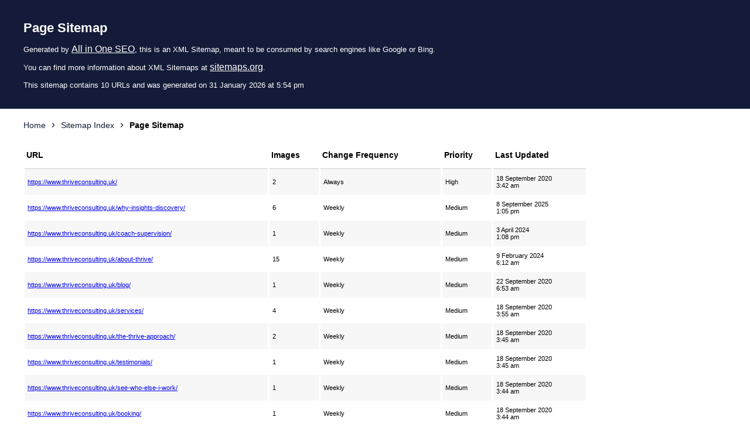

--- FILE ---
content_type: text/xml; charset=UTF-8
request_url: https://www.thriveconsulting.uk/page-sitemap.xml
body_size: 750
content:
<?xml version="1.0" encoding="UTF-8"?>
<!-- This sitemap was dynamically generated on 31 January 2026 at 5:54 pm by All in One SEO v4.9.3 - the original SEO plugin for WordPress. -->

<?xml-stylesheet type="text/xsl" href="https://www.thriveconsulting.uk/default-sitemap.xsl?sitemap=page"?>
<urlset
	xmlns="http://www.sitemaps.org/schemas/sitemap/0.9"
	xmlns:xhtml="http://www.w3.org/1999/xhtml"
	xmlns:image="http://www.google.com/schemas/sitemap-image/1.1"
>
	<url>
		<loc><![CDATA[https://www.thriveconsulting.uk/]]></loc>
		<lastmod><![CDATA[2020-09-18T02:42:42+00:00]]></lastmod>
		<changefreq><![CDATA[always]]></changefreq>
		<priority><![CDATA[1]]></priority>
		<image:image>
			<image:loc>
				<![CDATA[https://www.thriveconsulting.uk/wp-content/uploads/2020/09/banner1-1.jpg]]>			</image:loc>
		</image:image>
		<image:image>
			<image:loc>
				<![CDATA[//wp-content/uploads/welcome.jpg]]>			</image:loc>
		</image:image>
	</url>
	<url>
		<loc><![CDATA[https://www.thriveconsulting.uk/why-insights-discovery/]]></loc>
		<lastmod><![CDATA[2025-09-08T12:05:17+00:00]]></lastmod>
		<changefreq><![CDATA[weekly]]></changefreq>
		<priority><![CDATA[0.7]]></priority>
		<image:image>
			<image:loc>
				<![CDATA[https://www.thriveconsulting.uk/wp-content/uploads/2020/09/innbnr-1.jpg]]>			</image:loc>
		</image:image>
		<image:image>
			<image:loc>
				<![CDATA[https://www.thriveconsulting.uk/wp-content/uploads/2025/09/New-Picture-1.png]]>			</image:loc>
		</image:image>
		<image:image>
			<image:loc>
				<![CDATA[https://www.thriveconsulting.uk/wp-content/uploads/2025/09/New-Picture-2.png]]>			</image:loc>
		</image:image>
		<image:image>
			<image:loc>
				<![CDATA[https://www.thriveconsulting.uk/wp-content/uploads/2025/09/New-Picture-3.png]]>			</image:loc>
		</image:image>
		<image:image>
			<image:loc>
				<![CDATA[https://www.thriveconsulting.uk/wp-content/uploads/2025/09/New-Picture-4.png]]>			</image:loc>
		</image:image>
		<image:image>
			<image:loc>
				<![CDATA[https://www.thriveconsulting.uk/wp-content/uploads/2025/09/New-Picture-5.png]]>			</image:loc>
		</image:image>
	</url>
	<url>
		<loc><![CDATA[https://www.thriveconsulting.uk/coach-supervision/]]></loc>
		<lastmod><![CDATA[2024-04-03T12:08:29+00:00]]></lastmod>
		<changefreq><![CDATA[weekly]]></changefreq>
		<priority><![CDATA[0.7]]></priority>
		<image:image>
			<image:loc>
				<![CDATA[https://www.thriveconsulting.uk/wp-content/uploads/2020/09/innbnr-1.jpg]]>			</image:loc>
		</image:image>
	</url>
	<url>
		<loc><![CDATA[https://www.thriveconsulting.uk/about-thrive/]]></loc>
		<lastmod><![CDATA[2024-02-09T06:12:16+00:00]]></lastmod>
		<changefreq><![CDATA[weekly]]></changefreq>
		<priority><![CDATA[0.7]]></priority>
		<image:image>
			<image:loc>
				<![CDATA[https://www.thriveconsulting.uk/wp-content/uploads/2020/09/innbnr-1.jpg]]>			</image:loc>
		</image:image>
		<image:image>
			<image:loc>
				<![CDATA[https://www.thriveconsulting.uk/wp-content/uploads/2020/09/Seren-Trewavas-04-1.jpg]]>			</image:loc>
		</image:image>
		<image:image>
			<image:loc>
				<![CDATA[https://www.thriveconsulting.uk/wp-content/uploads/2023/07/circle-img.png]]>			</image:loc>
		</image:image>
		<image:image>
			<image:loc>
				<![CDATA[https://www.thriveconsulting.uk/wp-content/uploads/2020/09/9.jpg]]>			</image:loc>
		</image:image>
		<image:image>
			<image:loc>
				<![CDATA[https://www.thriveconsulting.uk/wp-content/uploads/2020/09/Lumina-logo.png]]>			</image:loc>
		</image:image>
		<image:image>
			<image:loc>
				<![CDATA[https://www.thriveconsulting.uk/wp-content/uploads/2020/09/7.jpg]]>			</image:loc>
		</image:image>
		<image:image>
			<image:loc>
				<![CDATA[https://www.thriveconsulting.uk/wp-content/uploads/2020/09/8.jpg]]>			</image:loc>
		</image:image>
		<image:image>
			<image:loc>
				<![CDATA[https://www.thriveconsulting.uk/wp-content/uploads/2020/09/2.jpg]]>			</image:loc>
		</image:image>
		<image:image>
			<image:loc>
				<![CDATA[https://www.thriveconsulting.uk/wp-content/uploads/2020/09/4.jpg]]>			</image:loc>
		</image:image>
		<image:image>
			<image:loc>
				<![CDATA[https://www.thriveconsulting.uk/wp-content/uploads/2020/09/3.jpg]]>			</image:loc>
		</image:image>
		<image:image>
			<image:loc>
				<![CDATA[https://www.thriveconsulting.uk/wp-content/uploads/2020/09/6.jpg]]>			</image:loc>
		</image:image>
		<image:image>
			<image:loc>
				<![CDATA[https://www.thriveconsulting.uk/wp-content/uploads/2020/09/5.jpg]]>			</image:loc>
		</image:image>
		<image:image>
			<image:loc>
				<![CDATA[https://www.thriveconsulting.uk/wp-content/uploads/2020/09/TCD_Member_Badge-002-1.jpg]]>			</image:loc>
		</image:image>
		<image:image>
			<image:loc>
				<![CDATA[https://www.thriveconsulting.uk/wp-content/uploads/2020/09/professional-certified-coach-pcc.png]]>			</image:loc>
		</image:image>
		<image:image>
			<image:loc>
				<![CDATA[https://www.thriveconsulting.uk/wp-content/uploads/2020/09/emcc.jpg]]>			</image:loc>
		</image:image>
	</url>
	<url>
		<loc><![CDATA[https://www.thriveconsulting.uk/blog/]]></loc>
		<lastmod><![CDATA[2020-09-22T05:53:42+00:00]]></lastmod>
		<changefreq><![CDATA[weekly]]></changefreq>
		<priority><![CDATA[0.7]]></priority>
		<image:image>
			<image:loc>
				<![CDATA[https://www.thriveconsulting.uk/wp-content/uploads/2020/09/innbnr-1.jpg]]>			</image:loc>
		</image:image>
	</url>
	<url>
		<loc><![CDATA[https://www.thriveconsulting.uk/services/]]></loc>
		<lastmod><![CDATA[2020-09-18T02:55:12+00:00]]></lastmod>
		<changefreq><![CDATA[weekly]]></changefreq>
		<priority><![CDATA[0.7]]></priority>
		<image:image>
			<image:loc>
				<![CDATA[https://www.thriveconsulting.uk/wp-content/uploads/2020/09/innbnr-1.jpg]]>			</image:loc>
		</image:image>
		<image:image>
			<image:loc>
				<![CDATA[https://www.thriveconsulting.uk/wp-content/uploads/home-img1.jpg]]>			</image:loc>
		</image:image>
		<image:image>
			<image:loc>
				<![CDATA[https://www.thriveconsulting.uk/wp-content/uploads/home-img2.jpg]]>			</image:loc>
		</image:image>
		<image:image>
			<image:loc>
				<![CDATA[https://www.thriveconsulting.uk/wp-content/uploads/home-img3.jpg]]>			</image:loc>
		</image:image>
	</url>
	<url>
		<loc><![CDATA[https://www.thriveconsulting.uk/the-thrive-approach/]]></loc>
		<lastmod><![CDATA[2020-09-18T02:45:30+00:00]]></lastmod>
		<changefreq><![CDATA[weekly]]></changefreq>
		<priority><![CDATA[0.7]]></priority>
		<image:image>
			<image:loc>
				<![CDATA[https://www.thriveconsulting.uk/wp-content/uploads/2020/09/innbnr-1.jpg]]>			</image:loc>
		</image:image>
		<image:image>
			<image:loc>
				<![CDATA[https://www.thriveconsulting.uk/wp-content/uploads/2020/09/The-Five-Principles-of-Thrive-002-1.jpg]]>			</image:loc>
		</image:image>
	</url>
	<url>
		<loc><![CDATA[https://www.thriveconsulting.uk/testimonials/]]></loc>
		<lastmod><![CDATA[2020-09-18T02:45:21+00:00]]></lastmod>
		<changefreq><![CDATA[weekly]]></changefreq>
		<priority><![CDATA[0.7]]></priority>
		<image:image>
			<image:loc>
				<![CDATA[https://www.thriveconsulting.uk/wp-content/uploads/2020/09/innbnr-1.jpg]]>			</image:loc>
		</image:image>
	</url>
	<url>
		<loc><![CDATA[https://www.thriveconsulting.uk/see-who-else-i-work/]]></loc>
		<lastmod><![CDATA[2020-09-18T02:44:56+00:00]]></lastmod>
		<changefreq><![CDATA[weekly]]></changefreq>
		<priority><![CDATA[0.7]]></priority>
		<image:image>
			<image:loc>
				<![CDATA[https://www.thriveconsulting.uk/wp-content/uploads/2020/09/innbnr-1.jpg]]>			</image:loc>
		</image:image>
	</url>
	<url>
		<loc><![CDATA[https://www.thriveconsulting.uk/booking/]]></loc>
		<lastmod><![CDATA[2020-09-18T02:44:45+00:00]]></lastmod>
		<changefreq><![CDATA[weekly]]></changefreq>
		<priority><![CDATA[0.7]]></priority>
		<image:image>
			<image:loc>
				<![CDATA[https://www.thriveconsulting.uk/wp-content/uploads/2020/09/innbnr-1.jpg]]>			</image:loc>
		</image:image>
	</url>
</urlset>
